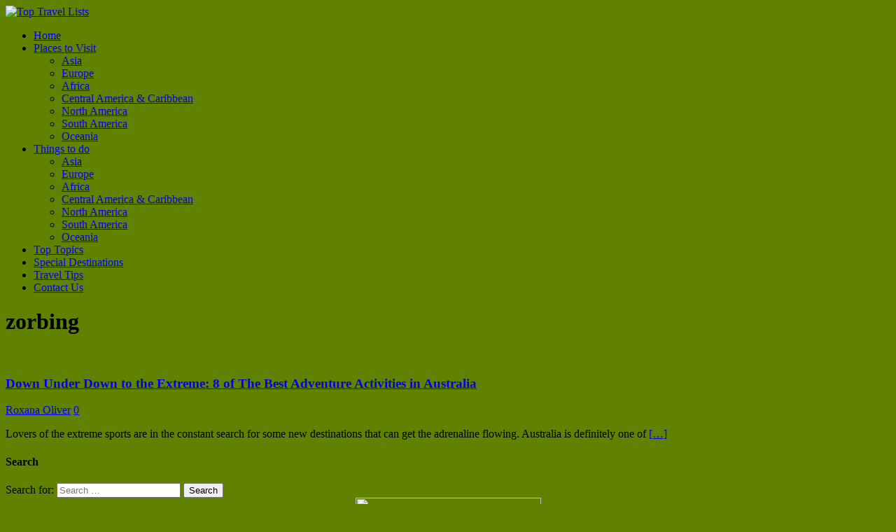

--- FILE ---
content_type: text/html; charset=utf-8
request_url: https://toptravellists.com/tag/zorbing/
body_size: 6908
content:
<!DOCTYPE html>

<html class="no-js" lang="en-US">
<head><meta charset="utf-8"/>
<meta content="width=device-width, initial-scale=1.0" name="viewport"/>
<link href="https://gmpg.org/xfn/11" rel="profile"/>
<script data-cookieconsent="ignore">
	window.dataLayer = window.dataLayer || [];
	function gtag() {
		dataLayer.push(arguments);
	}
	gtag("consent", "default", {
		ad_storage: "denied",
		analytics_storage: "denied",
		functionality_storage: "denied",
		personalization_storage: "denied",
		security_storage: "granted",
		wait_for_update: 500,
	});
	gtag("set", "ads_data_redaction", true);
	gtag("set", "url_passthrough", true);
</script>
<script async="" data-cbid="d3e86fe9-6ed8-43f9-99cb-55cc6ed33676" id="Cookiebot" src="https://authoritating.com/20230530072505js_/https://consent.cookiebot.com/uc.js" type="text/javascript"></script>
<title>zorbing – Top Travel Lists</title>
<link href="https://fonts.googleapis.com/" rel="dns-prefetch"/>
<link href="https://s.w.org/" rel="dns-prefetch"/>
<link href="/feed/" rel="alternate" title="Top Travel Lists » Feed" type="application/rss+xml"/>
<link href="/comments/feed/" rel="alternate" title="Top Travel Lists » Comments Feed" type="application/rss+xml"/>
<link href="/tag/zorbing/feed/" rel="alternate" title="Top Travel Lists » zorbing Tag Feed" type="application/rss+xml"/>
<script type="text/javascript">
			window._wpemojiSettings = {"baseUrl":"https:\/\/authoritating.com\/20230530072505\/https:\/\/s.w.org\/images\/core\/emoji\/11\/72x72\/","ext":".png","svgUrl":"https:\/\/authoritating.com\/20230530072505\/https:\/\/s.w.org\/images\/core\/emoji\/11\/svg\/","svgExt":".svg","source":{"concatemoji":"https:\/\/authoritating.com\/20230530072505\/http:\/\/toptravellists.com\/wp-includes\/js\/wp-emoji-release.min.js?ver=5.0.19"}};
			!function(e,a,t){var n,r,o,i=a.createElement("canvas"),p=i.getContext&&i.getContext("2d");function s(e,t){var a=String.fromCharCode;p.clearRect(0,0,i.width,i.height),p.fillText(a.apply(this,e),0,0);e=i.toDataURL();return p.clearRect(0,0,i.width,i.height),p.fillText(a.apply(this,t),0,0),e===i.toDataURL()}function c(e){var t=a.createElement("script");t.src=e,t.defer=t.type="text/javascript",a.getElementsByTagName("head")[0].appendChild(t)}for(o=Array("flag","emoji"),t.supports={everything:!0,everythingExceptFlag:!0},r=0;r<o.length;r++)t.supports[o[r]]=function(e){if(!p||!p.fillText)return!1;switch(p.textBaseline="top",p.font="600 32px Arial",e){case"flag":return s([55356,56826,55356,56819],[55356,56826,8203,55356,56819])?!1:!s([55356,57332,56128,56423,56128,56418,56128,56421,56128,56430,56128,56423,56128,56447],[55356,57332,8203,56128,56423,8203,56128,56418,8203,56128,56421,8203,56128,56430,8203,56128,56423,8203,56128,56447]);case"emoji":return!s([55358,56760,9792,65039],[55358,56760,8203,9792,65039])}return!1}(o[r]),t.supports.everything=t.supports.everything&&t.supports[o[r]],"flag"!==o[r]&&(t.supports.everythingExceptFlag=t.supports.everythingExceptFlag&&t.supports[o[r]]);t.supports.everythingExceptFlag=t.supports.everythingExceptFlag&&!t.supports.flag,t.DOMReady=!1,t.readyCallback=function(){t.DOMReady=!0},t.supports.everything||(n=function(){t.readyCallback()},a.addEventListener?(a.addEventListener("DOMContentLoaded",n,!1),e.addEventListener("load",n,!1)):(e.attachEvent("onload",n),a.attachEvent("onreadystatechange",function(){"complete"===a.readyState&&t.readyCallback()})),(n=t.source||{}).concatemoji?c(n.concatemoji):n.wpemoji&&n.twemoji&&(c(n.twemoji),c(n.wpemoji)))}(window,document,window._wpemojiSettings);
		</script>
<style type="text/css">
img.wp-smiley,
img.emoji {
	display: inline !important;
	border: none !important;
	box-shadow: none !important;
	height: 1em !important;
	width: 1em !important;
	margin: 0 .07em !important;
	vertical-align: -0.1em !important;
	background: none !important;
	padding: 0 !important;
}
</style>
<link href="https://authoritating.com/20230530072505cs_/https://toptravellists.com/wp-includes/css/dist/block-library/style.min.css?ver=5.0.19" id="wp-block-library-css" media="all" rel="stylesheet" type="text/css"/>
<link href="https://authoritating.com/20230530072505cs_/https://toptravellists.com/wp-content/plugins/contact-form-7/includes/css/styles.css?ver=5.0.3" id="contact-form-7-css" media="all" rel="stylesheet" type="text/css"/>
<link href="https://authoritating.com/20230530072505cs_/https://toptravellists.com/wp-content/plugins/guerrillas-author-box/style.css?ver=20160209" id="guerrilla-author-box-css" media="all" rel="stylesheet" type="text/css"/>
<link href="https://authoritating.com/20230530072505cs_/https://fonts.googleapis.com/css?family=Open+Sans:400,400italic,700,600" id="mh-google-fonts-css" media="all" rel="stylesheet" type="text/css"/>
<link href="https://authoritating.com/20230530072505cs_/https://toptravellists.com/wp-content/themes/mh-magazine-lite/style.css?ver=2.6.7" id="mh-magazine-lite-css" media="all" rel="stylesheet" type="text/css"/>
<link href="https://authoritating.com/20230530072505cs_/https://toptravellists.com/wp-content/themes/mh-magazine-lite/includes/font-awesome.min.css" id="mh-font-awesome-css" media="all" rel="stylesheet" type="text/css"/>
<script src="https://authoritating.com/20230530072505js_/https://toptravellists.com/wp-includes/js/jquery/jquery.js?ver=1.12.4" type="text/javascript"></script>
<script src="https://authoritating.com/20230530072505js_/https://toptravellists.com/wp-includes/js/jquery/jquery-migrate.min.js?ver=1.4.1" type="text/javascript"></script>
<script src="https://authoritating.com/20230530072505js_/https://toptravellists.com/wp-content/themes/mh-magazine-lite/js/scripts.js?ver=2.6.7" type="text/javascript"></script>
<link href="https://toptravellists.com/wp-json/" rel="https://api.w.org/"/>
<link href="https://toptravellists.com/xmlrpc.php?rsd" rel="EditURI" title="RSD" type="application/rsd+xml"/>
<link href="https://toptravellists.com/wp-includes/wlwmanifest.xml" rel="wlwmanifest" type="application/wlwmanifest+xml"/>
<meta content="WordPress 5.0.19" name="generator"/>
<script async="" src="https://authoritating.com/20230530072505js_/https://pagead2.googlesyndication.com/pagead/js/adsbygoogle.js"></script>
<script>
     (adsbygoogle = window.adsbygoogle || []).push({
          google_ad_client: "ca-pub-6010638911763440",
          enable_page_level_ads: true
     });
</script><script type="text/javascript">
	window._wp_rp_static_base_url = 'https://authoritating.com/20230530072505/https://rp.zemanta.com/static/';
	window._wp_rp_wp_ajax_url = "https://authoritating.com/20230530072505/https://toptravellists.com/wp-admin/admin-ajax.php";
	window._wp_rp_plugin_version = '3.6.1';
	window._wp_rp_post_id = '3081';
	window._wp_rp_num_rel_posts = '10';
	window._wp_rp_thumbnails = true;
	window._wp_rp_post_title = 'Down+Under+Down+to+the+Extreme%3A+8+of+The+Best+Adventure+Activities+in+Australia';
	window._wp_rp_post_tags = ['zorbing', 'rafting', 'shark+diving', 'bungy+jumping', 'surfing', 'mountain+biking', 'scuba+diving', 'australia', 'skydiving', 'extreme+sports', 'travel+tips', 'places+to+visit', 'top+topics', 'ocenia', 'things+to+do', 'live', 'tower', 'river', 'activ', 'rainforest', 'bungi', 'tropic', 'adventur', 'cairn', 'water', 'reef', 'sport', 'weather', 'franklin', 'australia'];
</script>
<link href="https://authoritating.com/20230530072505cs_/https://toptravellists.com/wp-content/plugins/related-posts/static/themes/vertical-m.css?version=3.6.1" rel="stylesheet"/>
<!--[if lt IE 9]>
<script src="https://toptravellists.com/wp-content/themes/mh-magazine-lite/js/css3-mediaqueries.js"></script>
<![endif]-->
<style id="custom-background-css" type="text/css">
body.custom-background { background-color: #618200; }
</style>
<link href="https://toptravellists.com/tag/zorbing" rel="canonical"/></head>
<body class="archive tag tag-zorbing tag-238 custom-background mh-right-sb" id="mh-mobile" itemscope="itemscope" itemtype="https://schema.org/WebPage">
<div class="mh-container mh-container-outer">
<div class="mh-header-mobile-nav clearfix"></div>
<header class="mh-header" itemscope="itemscope" itemtype="https://schema.org/WPHeader">
<div class="mh-container mh-container-inner mh-row clearfix">
<div class="mh-custom-header clearfix">
<a class="mh-header-image-link" href="https://toptravellists.com" rel="home" title="Top Travel Lists">
<img alt="Top Travel Lists" class="mh-header-image" height="206" src="https://authoritating.com/20230413110717im_/https://toptravellists.com/wp-content/uploads/2015/04/Untitled.png" width="837"/>
</a>
</div>
</div>
<div class="mh-main-nav-wrap">
<nav class="mh-navigation mh-main-nav mh-container mh-container-inner clearfix" itemscope="itemscope" itemtype="https://schema.org/SiteNavigationElement">
<div class="menu-menu-1-container"><ul class="menu" id="menu-menu-1"><li class="menu-item menu-item-type-custom menu-item-object-custom menu-item-home menu-item-73" id="menu-item-73"><a href="https://toptravellists.com">Home</a></li>
<li class="menu-item menu-item-type-taxonomy menu-item-object-category menu-item-has-children menu-item-32" id="menu-item-32"><a href="/category/places-to-visit/">Places to Visit</a>
<ul class="sub-menu">
<li class="menu-item menu-item-type-taxonomy menu-item-object-category menu-item-1523" id="menu-item-1523"><a href="/category/places-to-visit/asia/">Asia</a></li>
<li class="menu-item menu-item-type-taxonomy menu-item-object-category menu-item-1538" id="menu-item-1538"><a href="/category/places-to-visit/europe/">Europe</a></li>
<li class="menu-item menu-item-type-taxonomy menu-item-object-category menu-item-1536" id="menu-item-1536"><a href="/category/places-to-visit/africa/">Africa</a></li>
<li class="menu-item menu-item-type-taxonomy menu-item-object-category menu-item-1537" id="menu-item-1537"><a href="/category/places-to-visit/central-america-caribbean/">Central America &amp; Caribbean</a></li>
<li class="menu-item menu-item-type-taxonomy menu-item-object-category menu-item-1539" id="menu-item-1539"><a href="/category/places-to-visit/north-america/">North America</a></li>
<li class="menu-item menu-item-type-taxonomy menu-item-object-category menu-item-1541" id="menu-item-1541"><a href="/category/places-to-visit/south-america/">South America</a></li>
<li class="menu-item menu-item-type-taxonomy menu-item-object-category menu-item-1540" id="menu-item-1540"><a href="/category/places-to-visit/ocenia/">Oceania</a></li>
</ul>
</li>
<li class="menu-item menu-item-type-taxonomy menu-item-object-category menu-item-has-children menu-item-33" id="menu-item-33"><a href="/category/things-to-do/">Things to do</a>
<ul class="sub-menu">
<li class="menu-item menu-item-type-taxonomy menu-item-object-category menu-item-1528" id="menu-item-1528"><a href="/category/things-to-do/asia-things-to-do/">Asia</a></li>
<li class="menu-item menu-item-type-taxonomy menu-item-object-category menu-item-1532" id="menu-item-1532"><a href="/category/things-to-do/europe-things-to-do/">Europe</a></li>
<li class="menu-item menu-item-type-taxonomy menu-item-object-category menu-item-1530" id="menu-item-1530"><a href="/category/things-to-do/africa-things-to-do/">Africa</a></li>
<li class="menu-item menu-item-type-taxonomy menu-item-object-category menu-item-1531" id="menu-item-1531"><a href="/category/things-to-do/central-america-caribbean-things-to-do/">Central America &amp; Caribbean</a></li>
<li class="menu-item menu-item-type-taxonomy menu-item-object-category menu-item-1533" id="menu-item-1533"><a href="/category/things-to-do/north-america-things-to-do/">North America</a></li>
<li class="menu-item menu-item-type-taxonomy menu-item-object-category menu-item-1535" id="menu-item-1535"><a href="/category/things-to-do/south-america-things-to-do/">South America</a></li>
<li class="menu-item menu-item-type-taxonomy menu-item-object-category menu-item-1534" id="menu-item-1534"><a href="/category/things-to-do/ocenia-things-to-do/">Oceania</a></li>
</ul>
</li>
<li class="menu-item menu-item-type-taxonomy menu-item-object-category menu-item-2735" id="menu-item-2735"><a href="/category/top-topics/">Top Topics</a></li>
<li class="menu-item menu-item-type-taxonomy menu-item-object-category menu-item-111" id="menu-item-111"><a href="/category/special-destinations/">Special Destinations</a></li>
<li class="menu-item menu-item-type-taxonomy menu-item-object-category menu-item-34" id="menu-item-34"><a href="/category/travel-tips/">Travel Tips</a></li>
<li class="menu-item menu-item-type-post_type menu-item-object-page menu-item-67" id="menu-item-67"><a href="/contact-us/">Contact Us</a></li>
</ul></div> </nav>
</div>
</header><div class="mh-wrapper clearfix">
<div class="mh-loop mh-content" id="main-content" role="main"> <header class="page-header"><h1 class="page-title">zorbing</h1> </header><article class="mh-loop-item clearfix post-3081 post type-post status-publish format-standard has-post-thumbnail hentry category-ocenia category-ocenia-things-to-do category-places-to-visit category-things-to-do category-top-topics category-travel-tips tag-australia tag-bungy-jumping tag-extreme-sports tag-mountain-biking tag-rafting tag-scuba-diving tag-shark-diving tag-skydiving tag-surfing tag-zorbing">
<figure class="mh-loop-thumb">
<a href="/best-adventure-activities-in-australia/"><img alt="" class="attachment-mh-magazine-lite-medium size-mh-magazine-lite-medium wp-post-image" height="176" sizes="(max-width: 235px) 100vw, 235px" src="https://authoritating.com/20230413110717im_/https://toptravellists.com/wp-content/uploads/2015/12/Teahupoo1-235x176.jpg" srcset="https://authoritating.com/20230413110717im_/https://toptravellists.com/wp-content/uploads/2015/12/Teahupoo1-235x176.jpg 235w, https://authoritating.com/20230413110717im_/https://toptravellists.com/wp-content/uploads/2015/12/Teahupoo1-80x60.jpg 80w" width="235"/> </a>
</figure>
<div class="mh-loop-content clearfix">
<header class="mh-loop-header">
<h3 class="entry-title mh-loop-title">
<a href="/best-adventure-activities-in-australia/" rel="bookmark">
					Down Under Down to the Extreme: 8 of The Best Adventure Activities in Australia				</a>
</h3>
<div class="mh-meta mh-loop-meta">
<span class="mh-meta-date updated"><i class="fa fa-clock-o"></i></span>
<span class="mh-meta-author author vcard"><i class="fa fa-user"></i><a class="fn" href="/author/roxana-oliver/">Roxana Oliver</a></span>
<span class="mh-meta-comments"><i class="fa fa-comment-o"></i><a class="mh-comment-count-link" href="/best-adventure-activities-in-australia/#mh-comments">0</a></span>
</div>
</header>
<div class="mh-loop-excerpt">
<div class="mh-excerpt"><p>Lovers of the extreme sports are in the constant search for some new destinations that can get the adrenaline flowing. Australia is definitely one of <a class="mh-excerpt-more" href="/best-adventure-activities-in-australia/" title="Down Under Down to the Extreme: 8 of The Best Adventure Activities in Australia">[…]</a></p>
</div> </div>
</div>
</article> </div>
<aside class="mh-widget-col-1 mh-sidebar" itemscope="itemscope" itemtype="https://schema.org/WPSideBar"><div class="mh-widget widget_search" id="search-2"><h4 class="mh-widget-title"><span class="mh-widget-title-inner">Search</span></h4><form action="https://authoritating.com/20230530072505/https://toptravellists.com/" class="search-form" method="get" role="search">
<label>
<span class="screen-reader-text">Search for:</span>
<input class="search-field" name="s" placeholder="Search …" type="search" value=""/>
</label>
<input class="search-submit" type="submit" value="Search"/>
</form></div><div class="mh-widget widget_text" id="text-19"> <div class="textwidget"><center><a href="https://www.hotelscombined.com/?a_aid=152911"><img border="0" height="400" src="https://authoritating.com/20230413110717im_/https://toptravellists.com/wp-content/uploads/hc-banner-265x400.png" style="margin:0px auto;" width="265"/></a></center></div>
</div><div class="mh-widget widget_text" id="text-23"> <div class="textwidget"><script async="" src="https://authoritating.com/20230530072505js_/https://pagead2.googlesyndication.com/pagead/js/adsbygoogle.js"></script>
<!-- New Slidbar -->
<ins class="adsbygoogle" data-ad-client="ca-pub-7069740832081167" data-ad-format="auto" data-ad-slot="5816260139" style="display:block"></ins>
<script>
(adsbygoogle = window.adsbygoogle || []).push({});
</script></div>
</div><div class="mh-widget widget_text" id="text-6"><h4 class="mh-widget-title"><span class="mh-widget-title-inner">Promote Your Business at Top Travel Lists</span></h4> <div class="textwidget"><p>Want to promote your Business on Top Travel Lists?</p>
<p>Contact us to publish a sponsored post/ banner ad about your travel related business. </p>
<p>You can promote your travel deals, travel packages, travel blog, and hotels on Top Travel Lists.</p>
<p>Contact us for details. </p>
</div>
</div><div class="mh-widget widget_text" id="text-24"> <div class="textwidget"><script async="" src="https://authoritating.com/20230530072505js_/https://pagead2.googlesyndication.com/pagead/js/adsbygoogle.js"></script>
<!-- New Slidbar -->
<ins class="adsbygoogle" data-ad-client="ca-pub-7069740832081167" data-ad-format="auto" data-ad-slot="5816260139" style="display:block"></ins>
<script>
(adsbygoogle = window.adsbygoogle || []).push({});
</script></div>
</div><div class="mh-widget widget_text" id="text-25"> <div class="textwidget"><center><a href="https://www.mb103.com/lnk.asp?o=8338&amp;c=92028&amp;a=166374"><img border="0" height="600" src="https://authoritating.com/20230413110717im_/https://toptravellists.com/wp-content/uploads/skypicker.jpg" width="300"/></a></center></div>
</div><div class="mh-widget widget_tag_cloud" id="tag_cloud-3"><h4 class="mh-widget-title"><span class="mh-widget-title-inner">Tags</span></h4><div class="tagcloud"><a class="tag-cloud-link tag-link-118 tag-link-position-1" href="/tag/africa/" style="font-size: 12px;">Africa</a>
<a class="tag-cloud-link tag-link-105 tag-link-position-2" href="/tag/asia/" style="font-size: 12px;">Asia</a>
<a class="tag-cloud-link tag-link-18 tag-link-position-3" href="/tag/australia/" style="font-size: 12px;">Australia</a>
<a class="tag-cloud-link tag-link-109 tag-link-position-4" href="/tag/barcelona/" style="font-size: 12px;">Barcelona</a>
<a class="tag-cloud-link tag-link-79 tag-link-position-5" href="/tag/bora-bora/" style="font-size: 12px;">Bora Bora</a>
<a class="tag-cloud-link tag-link-24 tag-link-position-6" href="/tag/brazil/" style="font-size: 12px;">Brazil</a>
<a class="tag-cloud-link tag-link-36 tag-link-position-7" href="/tag/burj-al-arab/" style="font-size: 12px;">Burj Al Arab</a>
<a class="tag-cloud-link tag-link-34 tag-link-position-8" href="/tag/burj-khalifa/" style="font-size: 12px;">Burj Khalifa</a>
<a class="tag-cloud-link tag-link-81 tag-link-position-9" href="/tag/canada/" style="font-size: 12px;">Canada</a>
<a class="tag-cloud-link tag-link-133 tag-link-position-10" href="/tag/dubai/" style="font-size: 12px;">Dubai</a>
<a class="tag-cloud-link tag-link-33 tag-link-position-11" href="/tag/dubai-fountains/" style="font-size: 12px;">Dubai Fountains</a>
<a class="tag-cloud-link tag-link-31 tag-link-position-12" href="/tag/eiffel-tower/" style="font-size: 12px;">Eiffel Tower</a>
<a class="tag-cloud-link tag-link-98 tag-link-position-13" href="/tag/europe/" style="font-size: 12px;">Europe</a>
<a class="tag-cloud-link tag-link-106 tag-link-position-14" href="/tag/france/" style="font-size: 12px;">France</a>
<a class="tag-cloud-link tag-link-101 tag-link-position-15" href="/tag/germany/" style="font-size: 12px;">Germany</a>
<a class="tag-cloud-link tag-link-97 tag-link-position-16" href="/tag/greece/" style="font-size: 12px;">Greece</a>
<a class="tag-cloud-link tag-link-17 tag-link-position-17" href="/tag/india/" style="font-size: 12px;">India</a>
<a class="tag-cloud-link tag-link-132 tag-link-position-18" href="/tag/istanbul/" style="font-size: 12px;">Istanbul</a>
<a class="tag-cloud-link tag-link-113 tag-link-position-19" href="/tag/italy/" style="font-size: 12px;">Italy</a>
<a class="tag-cloud-link tag-link-38 tag-link-position-20" href="/tag/london/" style="font-size: 12px;">London</a>
<a class="tag-cloud-link tag-link-41 tag-link-position-21" href="/tag/london-eye/" style="font-size: 12px;">London Eye</a>
<a class="tag-cloud-link tag-link-32 tag-link-position-22" href="/tag/louvre-museum/" style="font-size: 12px;">Louvre Museum</a>
<a class="tag-cloud-link tag-link-128 tag-link-position-23" href="/tag/maldives/" style="font-size: 12px;">Maldives</a>
<a class="tag-cloud-link tag-link-168 tag-link-position-24" href="/tag/melbourne/" style="font-size: 12px;">Melbourne</a>
<a class="tag-cloud-link tag-link-124 tag-link-position-25" href="/tag/mexico/" style="font-size: 12px;">Mexico</a>
<a class="tag-cloud-link tag-link-121 tag-link-position-26" href="/tag/morocco/" style="font-size: 12px;">Morocco</a>
<a class="tag-cloud-link tag-link-96 tag-link-position-27" href="/tag/nepal/" style="font-size: 12px;">Nepal</a>
<a class="tag-cloud-link tag-link-53 tag-link-position-28" href="/tag/niagara-falls/" style="font-size: 12px;">Niagara Falls</a>
<a class="tag-cloud-link tag-link-63 tag-link-position-29" href="/tag/pantheon/" style="font-size: 12px;">Pantheon</a>
<a class="tag-cloud-link tag-link-30 tag-link-position-30" href="/tag/paris/" style="font-size: 12px;">Paris</a>
<a class="tag-cloud-link tag-link-139 tag-link-position-31" href="/tag/portugal/" style="font-size: 12px;">Portugal</a>
<a class="tag-cloud-link tag-link-136 tag-link-position-32" href="/tag/reasons-to-visit/" style="font-size: 12px;">Reasons to Visit</a>
<a class="tag-cloud-link tag-link-174 tag-link-position-33" href="/tag/rio-de-janeiro/" style="font-size: 12px;">Rio de Janeiro</a>
<a class="tag-cloud-link tag-link-62 tag-link-position-34" href="/tag/roman-forum/" style="font-size: 12px;">Roman Forum</a>
<a class="tag-cloud-link tag-link-127 tag-link-position-35" href="/tag/rome/" style="font-size: 12px;">Rome</a>
<a class="tag-cloud-link tag-link-140 tag-link-position-36" href="/tag/santorini/" style="font-size: 12px;">Santorini</a>
<a class="tag-cloud-link tag-link-117 tag-link-position-37" href="/tag/south-africa/" style="font-size: 12px;">South Africa</a>
<a class="tag-cloud-link tag-link-110 tag-link-position-38" href="/tag/spain/" style="font-size: 12px;">Spain</a>
<a class="tag-cloud-link tag-link-100 tag-link-position-39" href="/tag/switzerland/" style="font-size: 12px;">Switzerland</a>
<a class="tag-cloud-link tag-link-175 tag-link-position-40" href="/tag/sydney/" style="font-size: 12px;">Sydney</a>
<a class="tag-cloud-link tag-link-99 tag-link-position-41" href="/tag/travel-tips/" style="font-size: 12px;">Travel Tips</a>
<a class="tag-cloud-link tag-link-59 tag-link-position-42" href="/tag/trevi-fountain/" style="font-size: 12px;">Trevi Fountain</a>
<a class="tag-cloud-link tag-link-103 tag-link-position-43" href="/tag/turkey/" style="font-size: 12px;">Turkey</a>
<a class="tag-cloud-link tag-link-144 tag-link-position-44" href="/tag/usa/" style="font-size: 12px;">USA</a>
<a class="tag-cloud-link tag-link-58 tag-link-position-45" href="/tag/venice/" style="font-size: 12px;">Venice</a></div>
</div></aside></div>
<footer class="mh-footer" itemscope="itemscope" itemtype="https://schema.org/WPFooter">
<div class="mh-container mh-container-inner mh-footer-widgets mh-row clearfix">
<div class="mh-col-1-4 mh-widget-col-1 mh-footer-area mh-footer-1">
<div class="mh-footer-widget widget_text" id="text-14"> <div class="textwidget"><script data-listing-id="5888746" id="flippa-promo-bar" src="https://authoritating.com/20230530072505js_/https://flippa.com/assets/flippaPromoBar.js" type="text/javascript">
</script>
</div>
</div> </div>
<div class="mh-col-1-4 mh-widget-col-1 mh-footer-area mh-footer-2">
<div class="mh-footer-widget widget_text" id="text-12"><h6 class="mh-widget-title mh-footer-widget-title"><span class="mh-widget-title-inner mh-footer-widget-title-inner">Protected by Copyscape</span></h6> <div class="textwidget"><p><a href="https://www.copyscape.com/"><img alt="Protected by Copyscape" border="0" height="56" src="https://authoritating.com/20230530072505im_/https://banners.copyscape.com/img/copyscape-banner-blue-160x56.png" title="Protected by Copyscape Plagiarism Checker - Do not copy content from this page." width="160"/></a></p>
</div>
</div> </div>
<div class="mh-col-1-4 mh-widget-col-1 mh-footer-area mh-footer-4">
<div class="mh-footer-widget widget_text" id="text-5"><h6 class="mh-widget-title mh-footer-widget-title"><span class="mh-widget-title-inner mh-footer-widget-title-inner">About  Us</span></h6> <div class="textwidget"><p>Top Travel Lists is a travel website that publishes top tourist attractions, top places to visit, and top things to do in cities and countries around the world. </p>
<p>Top Travel Lists also publishes facts about top attractions around the world along with travel tips and key reasons to visit a city, country or a specific attraction.  </p>
</div>
</div> </div>
</div>
</footer>
<div class="mh-copyright-wrap">
<div class="mh-container mh-container-inner clearfix">
<p class="mh-copyright">Copyright © 2023 | WordPress Theme by <a href="https://www.mhthemes.com/" rel="nofollow">MH Themes</a></p>
</div>
</div>
</div><!-- .mh-container-outer -->
<link href="https://authoritating.com/20230530072505cs_/https://netdna.bootstrapcdn.com/font-awesome/4.5.0/css/font-awesome.css" rel="stylesheet"/>
<script async="">(function(s,u,m,o,j,v){j=u.createElement(m);v=u.getElementsByTagName(m)[0];j.async=1;j.src=o;j.dataset.sumoSiteId='5808671ddbb9f614cb28423975445adb31a6d35d66601d8397efe6724adff337';j.dataset.sumoPlatform='wordpress';v.parentNode.insertBefore(j,v)})(window,document,'script','https://authoritating.com/20230530072505/https://load.sumo.com/');</script> <script type="application/javascript">
      var ajaxurl = "https://authoritating.com/20230530072505/https://toptravellists.com/wp-admin/admin-ajax.php";

      function sumo_add_woocommerce_coupon(code) {
        jQuery.post(ajaxurl, {
          action: 'sumo_add_woocommerce_coupon',
          code: code,
        });
      }

      function sumo_remove_woocommerce_coupon(code) {
        jQuery.post(ajaxurl, {
          action: 'sumo_remove_woocommerce_coupon',
          code: code,
        });
      }

      function sumo_get_woocommerce_cart_subtotal(callback) {
        jQuery.ajax({
          method: 'POST',
          url: ajaxurl,
          dataType: 'html',
          data: {
            action: 'sumo_get_woocommerce_cart_subtotal',
          },
          success: function(subtotal) {
            return callback(null, subtotal);
          },
          error: function(err) {
            return callback(err, 0);
          }
        });
      }
    </script>
<script type="text/javascript">
/* <![CDATA[ */
var wpcf7 = {"apiSettings":{"root":"https:\/\/authoritating.com\/20230530072505\/http:\/\/toptravellists.com\/wp-json\/contact-form-7\/v1","namespace":"contact-form-7\/v1"},"recaptcha":{"messages":{"empty":"Please verify that you are not a robot."}}};
/* ]]> */
</script>
<script src="https://authoritating.com/20230530072505js_/https://toptravellists.com/wp-content/plugins/contact-form-7/includes/js/scripts.js?ver=5.0.3" type="text/javascript"></script>
<script src="https://authoritating.com/20230530072505js_/https://toptravellists.com/wp-includes/js/wp-embed.min.js?ver=5.0.19" type="text/javascript"></script>
<script defer src="https://static.cloudflareinsights.com/beacon.min.js/vcd15cbe7772f49c399c6a5babf22c1241717689176015" integrity="sha512-ZpsOmlRQV6y907TI0dKBHq9Md29nnaEIPlkf84rnaERnq6zvWvPUqr2ft8M1aS28oN72PdrCzSjY4U6VaAw1EQ==" data-cf-beacon='{"version":"2024.11.0","token":"137ab1f71d9a409297ad948ccd309b50","r":1,"server_timing":{"name":{"cfCacheStatus":true,"cfEdge":true,"cfExtPri":true,"cfL4":true,"cfOrigin":true,"cfSpeedBrain":true},"location_startswith":null}}' crossorigin="anonymous"></script>
</body>
</html>